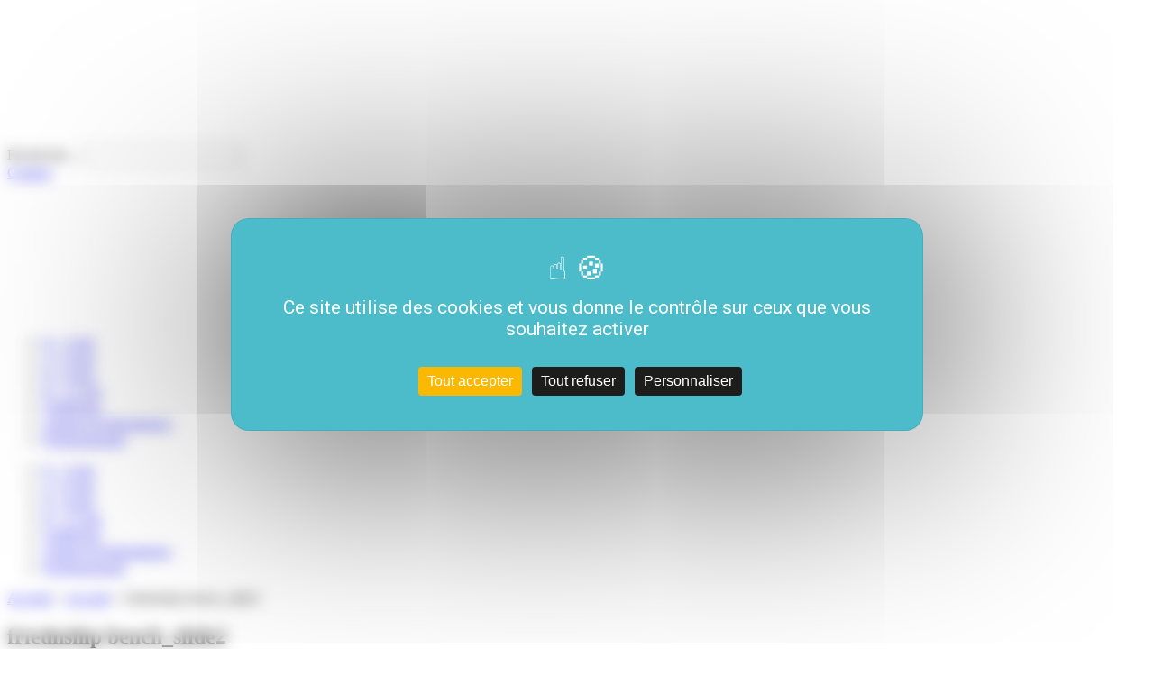

--- FILE ---
content_type: text/html; charset=UTF-8
request_url: https://editions123soleil.fr/accueil/friednship-bench_slide2/
body_size: 14556
content:
<!DOCTYPE html>
<!--[if lt IE 7]> <html class="no-js lt-ie9 lt-ie8 lt-ie7" lang="fr-FR">
<![endif]-->
<!--[if IE 7]> <html class="no-js lt-ie9 lt-ie8" lang="fr-FR">
<![endif]-->
<!--[if IE 8]> <html class="no-js lt-ie9" lang="fr-FR"> <![endif]-->
<!--[if gt IE 8]><!--> <html class="no-js" lang="fr-FR"> <!--<![endif]-->
    <head>
        <title>friednship bench_slide2 - Éditions 123 Soleil</title><link rel="preload" data-rocket-preload as="style" href="https://fonts.googleapis.com/css?family=Roboto%3A400%2C600%7CRoboto%20Condensed%3A400%2C700%7CMcLaren%7CPatrick%20Hand&#038;display=swap" /><link rel="stylesheet" href="https://fonts.googleapis.com/css?family=Roboto%3A400%2C600%7CRoboto%20Condensed%3A400%2C700%7CMcLaren%7CPatrick%20Hand&#038;display=swap" media="print" onload="this.media='all'" /><noscript><link rel="stylesheet" href="https://fonts.googleapis.com/css?family=Roboto%3A400%2C600%7CRoboto%20Condensed%3A400%2C700%7CMcLaren%7CPatrick%20Hand&#038;display=swap" /></noscript>
        <meta name="verif" content="monitoring-voyelle" />
        <meta name="author" content="">
        <meta charset="UTF-8">
<script type="text/javascript">
/* <![CDATA[ */
 var gform;gform||(document.addEventListener("gform_main_scripts_loaded",function(){gform.scriptsLoaded=!0}),document.addEventListener("gform/theme/scripts_loaded",function(){gform.themeScriptsLoaded=!0}),window.addEventListener("DOMContentLoaded",function(){gform.domLoaded=!0}),gform={domLoaded:!1,scriptsLoaded:!1,themeScriptsLoaded:!1,isFormEditor:()=>"function"==typeof InitializeEditor,callIfLoaded:function(o){return!(!gform.domLoaded||!gform.scriptsLoaded||!gform.themeScriptsLoaded&&!gform.isFormEditor()||(gform.isFormEditor()&&console.warn("The use of gform.initializeOnLoaded() is deprecated in the form editor context and will be removed in Gravity Forms 3.1."),o(),0))},initializeOnLoaded:function(o){gform.callIfLoaded(o)||(document.addEventListener("gform_main_scripts_loaded",()=>{gform.scriptsLoaded=!0,gform.callIfLoaded(o)}),document.addEventListener("gform/theme/scripts_loaded",()=>{gform.themeScriptsLoaded=!0,gform.callIfLoaded(o)}),window.addEventListener("DOMContentLoaded",()=>{gform.domLoaded=!0,gform.callIfLoaded(o)}))},hooks:{action:{},filter:{}},addAction:function(o,r,e,t){gform.addHook("action",o,r,e,t)},addFilter:function(o,r,e,t){gform.addHook("filter",o,r,e,t)},doAction:function(o){gform.doHook("action",o,arguments)},applyFilters:function(o){return gform.doHook("filter",o,arguments)},removeAction:function(o,r){gform.removeHook("action",o,r)},removeFilter:function(o,r,e){gform.removeHook("filter",o,r,e)},addHook:function(o,r,e,t,n){null==gform.hooks[o][r]&&(gform.hooks[o][r]=[]);var d=gform.hooks[o][r];null==n&&(n=r+"_"+d.length),gform.hooks[o][r].push({tag:n,callable:e,priority:t=null==t?10:t})},doHook:function(r,o,e){var t;if(e=Array.prototype.slice.call(e,1),null!=gform.hooks[r][o]&&((o=gform.hooks[r][o]).sort(function(o,r){return o.priority-r.priority}),o.forEach(function(o){"function"!=typeof(t=o.callable)&&(t=window[t]),"action"==r?t.apply(null,e):e[0]=t.apply(null,e)})),"filter"==r)return e[0]},removeHook:function(o,r,t,n){var e;null!=gform.hooks[o][r]&&(e=(e=gform.hooks[o][r]).filter(function(o,r,e){return!!(null!=n&&n!=o.tag||null!=t&&t!=o.priority)}),gform.hooks[o][r]=e)}}); 
/* ]]> */
</script>

    	<meta name="viewport" content="width=device-width, initial-scale=1.0">
        <!-- Favicons -->
        <link rel="shortcut icon" href="https://editions123soleil.fr/voy_content/uploads/2018/01/favicon.png">
      	<link rel="icon" type="image/png" href="https://editions123soleil.fr/voy_content/uploads/2018/01/favicon.png" />
    	<link rel="apple-touch-icon" href="https://editions123soleil.fr/voy_content/uploads/2018/01/favicon.png">
    	<link rel="apple-touch-icon" sizes="72x72" href="https://editions123soleil.fr/voy_content/uploads/2018/01/logo-72x72.png">
    	<link rel="apple-touch-icon" sizes="114x114" href="https://editions123soleil.fr/voy_content/uploads/2018/01/logo-144x144.png">
        <!-- Fonts -->
        
        

        <meta name='robots' content='index, follow, max-image-preview:large, max-snippet:-1, max-video-preview:-1' />
	<style>img:is([sizes="auto" i], [sizes^="auto," i]) { contain-intrinsic-size: 3000px 1500px }</style>
	
	<!-- This site is optimized with the Yoast SEO plugin v23.9 - https://yoast.com/wordpress/plugins/seo/ -->
	<link rel="canonical" href="https://editions123soleil.fr/accueil/friednship-bench_slide2/" />
	<meta property="og:locale" content="fr_FR" />
	<meta property="og:type" content="article" />
	<meta property="og:title" content="friednship bench_slide2 - Éditions 123 Soleil" />
	<meta property="og:url" content="https://editions123soleil.fr/accueil/friednship-bench_slide2/" />
	<meta property="og:site_name" content="Éditions 123 Soleil" />
	<meta property="og:image" content="https://editions123soleil.fr/accueil/friednship-bench_slide2" />
	<meta property="og:image:width" content="1667" />
	<meta property="og:image:height" content="1458" />
	<meta property="og:image:type" content="image/jpeg" />
	<meta name="twitter:card" content="summary_large_image" />
	<script type="application/ld+json" class="yoast-schema-graph">{"@context":"https://schema.org","@graph":[{"@type":"WebPage","@id":"https://editions123soleil.fr/accueil/friednship-bench_slide2/","url":"https://editions123soleil.fr/accueil/friednship-bench_slide2/","name":"friednship bench_slide2 - Éditions 123 Soleil","isPartOf":{"@id":"https://editions123soleil.fr/#website"},"primaryImageOfPage":{"@id":"https://editions123soleil.fr/accueil/friednship-bench_slide2/#primaryimage"},"image":{"@id":"https://editions123soleil.fr/accueil/friednship-bench_slide2/#primaryimage"},"thumbnailUrl":"https://editions123soleil.fr/voy_content/uploads/2023/07/friednship-bench_slide2.jpg","datePublished":"2023-07-21T13:23:08+00:00","dateModified":"2023-07-21T13:23:08+00:00","breadcrumb":{"@id":"https://editions123soleil.fr/accueil/friednship-bench_slide2/#breadcrumb"},"inLanguage":"fr-FR","potentialAction":[{"@type":"ReadAction","target":["https://editions123soleil.fr/accueil/friednship-bench_slide2/"]}]},{"@type":"ImageObject","inLanguage":"fr-FR","@id":"https://editions123soleil.fr/accueil/friednship-bench_slide2/#primaryimage","url":"https://editions123soleil.fr/voy_content/uploads/2023/07/friednship-bench_slide2.jpg","contentUrl":"https://editions123soleil.fr/voy_content/uploads/2023/07/friednship-bench_slide2.jpg","width":1667,"height":1458},{"@type":"BreadcrumbList","@id":"https://editions123soleil.fr/accueil/friednship-bench_slide2/#breadcrumb","itemListElement":[{"@type":"ListItem","position":1,"name":"Accueil","item":"https://editions123soleil.fr/"},{"@type":"ListItem","position":2,"name":"Accueil","item":"https://editions123soleil.fr/"},{"@type":"ListItem","position":3,"name":"friednship bench_slide2"}]},{"@type":"WebSite","@id":"https://editions123soleil.fr/#website","url":"https://editions123soleil.fr/","name":"Éditions 123 Soleil","description":"Livres jeunesse pour les enfants de la naissance à l’adolescence","potentialAction":[{"@type":"SearchAction","target":{"@type":"EntryPoint","urlTemplate":"https://editions123soleil.fr/?s={search_term_string}"},"query-input":{"@type":"PropertyValueSpecification","valueRequired":true,"valueName":"search_term_string"}}],"inLanguage":"fr-FR"}]}</script>
	<!-- / Yoast SEO plugin. -->


<link rel='dns-prefetch' href='//ajax.googleapis.com' />
<link href='https://fonts.gstatic.com' crossorigin rel='preconnect' />
<link rel='stylesheet' id='wp-block-library-css' href='https://editions123soleil.fr/wp-includes/css/dist/block-library/style.min.css?ver=6.7.4' type='text/css' media='all' />
<style id='classic-theme-styles-inline-css' type='text/css'>
/*! This file is auto-generated */
.wp-block-button__link{color:#fff;background-color:#32373c;border-radius:9999px;box-shadow:none;text-decoration:none;padding:calc(.667em + 2px) calc(1.333em + 2px);font-size:1.125em}.wp-block-file__button{background:#32373c;color:#fff;text-decoration:none}
</style>
<style id='global-styles-inline-css' type='text/css'>
:root{--wp--preset--aspect-ratio--square: 1;--wp--preset--aspect-ratio--4-3: 4/3;--wp--preset--aspect-ratio--3-4: 3/4;--wp--preset--aspect-ratio--3-2: 3/2;--wp--preset--aspect-ratio--2-3: 2/3;--wp--preset--aspect-ratio--16-9: 16/9;--wp--preset--aspect-ratio--9-16: 9/16;--wp--preset--color--black: #000000;--wp--preset--color--cyan-bluish-gray: #abb8c3;--wp--preset--color--white: #ffffff;--wp--preset--color--pale-pink: #f78da7;--wp--preset--color--vivid-red: #cf2e2e;--wp--preset--color--luminous-vivid-orange: #ff6900;--wp--preset--color--luminous-vivid-amber: #fcb900;--wp--preset--color--light-green-cyan: #7bdcb5;--wp--preset--color--vivid-green-cyan: #00d084;--wp--preset--color--pale-cyan-blue: #8ed1fc;--wp--preset--color--vivid-cyan-blue: #0693e3;--wp--preset--color--vivid-purple: #9b51e0;--wp--preset--gradient--vivid-cyan-blue-to-vivid-purple: linear-gradient(135deg,rgba(6,147,227,1) 0%,rgb(155,81,224) 100%);--wp--preset--gradient--light-green-cyan-to-vivid-green-cyan: linear-gradient(135deg,rgb(122,220,180) 0%,rgb(0,208,130) 100%);--wp--preset--gradient--luminous-vivid-amber-to-luminous-vivid-orange: linear-gradient(135deg,rgba(252,185,0,1) 0%,rgba(255,105,0,1) 100%);--wp--preset--gradient--luminous-vivid-orange-to-vivid-red: linear-gradient(135deg,rgba(255,105,0,1) 0%,rgb(207,46,46) 100%);--wp--preset--gradient--very-light-gray-to-cyan-bluish-gray: linear-gradient(135deg,rgb(238,238,238) 0%,rgb(169,184,195) 100%);--wp--preset--gradient--cool-to-warm-spectrum: linear-gradient(135deg,rgb(74,234,220) 0%,rgb(151,120,209) 20%,rgb(207,42,186) 40%,rgb(238,44,130) 60%,rgb(251,105,98) 80%,rgb(254,248,76) 100%);--wp--preset--gradient--blush-light-purple: linear-gradient(135deg,rgb(255,206,236) 0%,rgb(152,150,240) 100%);--wp--preset--gradient--blush-bordeaux: linear-gradient(135deg,rgb(254,205,165) 0%,rgb(254,45,45) 50%,rgb(107,0,62) 100%);--wp--preset--gradient--luminous-dusk: linear-gradient(135deg,rgb(255,203,112) 0%,rgb(199,81,192) 50%,rgb(65,88,208) 100%);--wp--preset--gradient--pale-ocean: linear-gradient(135deg,rgb(255,245,203) 0%,rgb(182,227,212) 50%,rgb(51,167,181) 100%);--wp--preset--gradient--electric-grass: linear-gradient(135deg,rgb(202,248,128) 0%,rgb(113,206,126) 100%);--wp--preset--gradient--midnight: linear-gradient(135deg,rgb(2,3,129) 0%,rgb(40,116,252) 100%);--wp--preset--font-size--small: 13px;--wp--preset--font-size--medium: 20px;--wp--preset--font-size--large: 36px;--wp--preset--font-size--x-large: 42px;--wp--preset--spacing--20: 0.44rem;--wp--preset--spacing--30: 0.67rem;--wp--preset--spacing--40: 1rem;--wp--preset--spacing--50: 1.5rem;--wp--preset--spacing--60: 2.25rem;--wp--preset--spacing--70: 3.38rem;--wp--preset--spacing--80: 5.06rem;--wp--preset--shadow--natural: 6px 6px 9px rgba(0, 0, 0, 0.2);--wp--preset--shadow--deep: 12px 12px 50px rgba(0, 0, 0, 0.4);--wp--preset--shadow--sharp: 6px 6px 0px rgba(0, 0, 0, 0.2);--wp--preset--shadow--outlined: 6px 6px 0px -3px rgba(255, 255, 255, 1), 6px 6px rgba(0, 0, 0, 1);--wp--preset--shadow--crisp: 6px 6px 0px rgba(0, 0, 0, 1);}:where(.is-layout-flex){gap: 0.5em;}:where(.is-layout-grid){gap: 0.5em;}body .is-layout-flex{display: flex;}.is-layout-flex{flex-wrap: wrap;align-items: center;}.is-layout-flex > :is(*, div){margin: 0;}body .is-layout-grid{display: grid;}.is-layout-grid > :is(*, div){margin: 0;}:where(.wp-block-columns.is-layout-flex){gap: 2em;}:where(.wp-block-columns.is-layout-grid){gap: 2em;}:where(.wp-block-post-template.is-layout-flex){gap: 1.25em;}:where(.wp-block-post-template.is-layout-grid){gap: 1.25em;}.has-black-color{color: var(--wp--preset--color--black) !important;}.has-cyan-bluish-gray-color{color: var(--wp--preset--color--cyan-bluish-gray) !important;}.has-white-color{color: var(--wp--preset--color--white) !important;}.has-pale-pink-color{color: var(--wp--preset--color--pale-pink) !important;}.has-vivid-red-color{color: var(--wp--preset--color--vivid-red) !important;}.has-luminous-vivid-orange-color{color: var(--wp--preset--color--luminous-vivid-orange) !important;}.has-luminous-vivid-amber-color{color: var(--wp--preset--color--luminous-vivid-amber) !important;}.has-light-green-cyan-color{color: var(--wp--preset--color--light-green-cyan) !important;}.has-vivid-green-cyan-color{color: var(--wp--preset--color--vivid-green-cyan) !important;}.has-pale-cyan-blue-color{color: var(--wp--preset--color--pale-cyan-blue) !important;}.has-vivid-cyan-blue-color{color: var(--wp--preset--color--vivid-cyan-blue) !important;}.has-vivid-purple-color{color: var(--wp--preset--color--vivid-purple) !important;}.has-black-background-color{background-color: var(--wp--preset--color--black) !important;}.has-cyan-bluish-gray-background-color{background-color: var(--wp--preset--color--cyan-bluish-gray) !important;}.has-white-background-color{background-color: var(--wp--preset--color--white) !important;}.has-pale-pink-background-color{background-color: var(--wp--preset--color--pale-pink) !important;}.has-vivid-red-background-color{background-color: var(--wp--preset--color--vivid-red) !important;}.has-luminous-vivid-orange-background-color{background-color: var(--wp--preset--color--luminous-vivid-orange) !important;}.has-luminous-vivid-amber-background-color{background-color: var(--wp--preset--color--luminous-vivid-amber) !important;}.has-light-green-cyan-background-color{background-color: var(--wp--preset--color--light-green-cyan) !important;}.has-vivid-green-cyan-background-color{background-color: var(--wp--preset--color--vivid-green-cyan) !important;}.has-pale-cyan-blue-background-color{background-color: var(--wp--preset--color--pale-cyan-blue) !important;}.has-vivid-cyan-blue-background-color{background-color: var(--wp--preset--color--vivid-cyan-blue) !important;}.has-vivid-purple-background-color{background-color: var(--wp--preset--color--vivid-purple) !important;}.has-black-border-color{border-color: var(--wp--preset--color--black) !important;}.has-cyan-bluish-gray-border-color{border-color: var(--wp--preset--color--cyan-bluish-gray) !important;}.has-white-border-color{border-color: var(--wp--preset--color--white) !important;}.has-pale-pink-border-color{border-color: var(--wp--preset--color--pale-pink) !important;}.has-vivid-red-border-color{border-color: var(--wp--preset--color--vivid-red) !important;}.has-luminous-vivid-orange-border-color{border-color: var(--wp--preset--color--luminous-vivid-orange) !important;}.has-luminous-vivid-amber-border-color{border-color: var(--wp--preset--color--luminous-vivid-amber) !important;}.has-light-green-cyan-border-color{border-color: var(--wp--preset--color--light-green-cyan) !important;}.has-vivid-green-cyan-border-color{border-color: var(--wp--preset--color--vivid-green-cyan) !important;}.has-pale-cyan-blue-border-color{border-color: var(--wp--preset--color--pale-cyan-blue) !important;}.has-vivid-cyan-blue-border-color{border-color: var(--wp--preset--color--vivid-cyan-blue) !important;}.has-vivid-purple-border-color{border-color: var(--wp--preset--color--vivid-purple) !important;}.has-vivid-cyan-blue-to-vivid-purple-gradient-background{background: var(--wp--preset--gradient--vivid-cyan-blue-to-vivid-purple) !important;}.has-light-green-cyan-to-vivid-green-cyan-gradient-background{background: var(--wp--preset--gradient--light-green-cyan-to-vivid-green-cyan) !important;}.has-luminous-vivid-amber-to-luminous-vivid-orange-gradient-background{background: var(--wp--preset--gradient--luminous-vivid-amber-to-luminous-vivid-orange) !important;}.has-luminous-vivid-orange-to-vivid-red-gradient-background{background: var(--wp--preset--gradient--luminous-vivid-orange-to-vivid-red) !important;}.has-very-light-gray-to-cyan-bluish-gray-gradient-background{background: var(--wp--preset--gradient--very-light-gray-to-cyan-bluish-gray) !important;}.has-cool-to-warm-spectrum-gradient-background{background: var(--wp--preset--gradient--cool-to-warm-spectrum) !important;}.has-blush-light-purple-gradient-background{background: var(--wp--preset--gradient--blush-light-purple) !important;}.has-blush-bordeaux-gradient-background{background: var(--wp--preset--gradient--blush-bordeaux) !important;}.has-luminous-dusk-gradient-background{background: var(--wp--preset--gradient--luminous-dusk) !important;}.has-pale-ocean-gradient-background{background: var(--wp--preset--gradient--pale-ocean) !important;}.has-electric-grass-gradient-background{background: var(--wp--preset--gradient--electric-grass) !important;}.has-midnight-gradient-background{background: var(--wp--preset--gradient--midnight) !important;}.has-small-font-size{font-size: var(--wp--preset--font-size--small) !important;}.has-medium-font-size{font-size: var(--wp--preset--font-size--medium) !important;}.has-large-font-size{font-size: var(--wp--preset--font-size--large) !important;}.has-x-large-font-size{font-size: var(--wp--preset--font-size--x-large) !important;}
:where(.wp-block-post-template.is-layout-flex){gap: 1.25em;}:where(.wp-block-post-template.is-layout-grid){gap: 1.25em;}
:where(.wp-block-columns.is-layout-flex){gap: 2em;}:where(.wp-block-columns.is-layout-grid){gap: 2em;}
:root :where(.wp-block-pullquote){font-size: 1.5em;line-height: 1.6;}
</style>
<link data-minify="1" rel='stylesheet' id='wp-pagenavi-css' href='https://editions123soleil.fr/voy_content/cache/min/1/voy_content/plugins/wp-pagenavi/pagenavi-css.css?ver=1759934233' type='text/css' media='all' />
<link rel='stylesheet' id='fancybox-css' href='https://editions123soleil.fr/voy_content/plugins/easy-fancybox/fancybox/1.5.4/jquery.fancybox.min.css?ver=6.7.4' type='text/css' media='screen' />
<style id='fancybox-inline-css' type='text/css'>
#fancybox-outer{background:#ffffff}#fancybox-content{background:#ffffff;border-color:#ffffff;color:#000000;}#fancybox-title,#fancybox-title-float-main{color:#fff}
</style>
<style id='rocket-lazyload-inline-css' type='text/css'>
.rll-youtube-player{position:relative;padding-bottom:56.23%;height:0;overflow:hidden;max-width:100%;}.rll-youtube-player:focus-within{outline: 2px solid currentColor;outline-offset: 5px;}.rll-youtube-player iframe{position:absolute;top:0;left:0;width:100%;height:100%;z-index:100;background:0 0}.rll-youtube-player img{bottom:0;display:block;left:0;margin:auto;max-width:100%;width:100%;position:absolute;right:0;top:0;border:none;height:auto;-webkit-transition:.4s all;-moz-transition:.4s all;transition:.4s all}.rll-youtube-player img:hover{-webkit-filter:brightness(75%)}.rll-youtube-player .play{height:100%;width:100%;left:0;top:0;position:absolute;background:url(https://editions123soleil.fr/voy_content/plugins/wp-rocket/assets/img/youtube.png) no-repeat center;background-color: transparent !important;cursor:pointer;border:none;}
</style>
<link data-minify="1" rel='stylesheet' id='bootstrap-css-css' href='https://editions123soleil.fr/voy_content/cache/min/1/voy_content/themes/123soleil/core/css/bootstrap.min.css?ver=1759934233' type='text/css' media='all' />
<link data-minify="1" rel='stylesheet' id='font-awesome-css' href='https://editions123soleil.fr/voy_content/cache/min/1/voy_content/themes/123soleil/core/css/font-awesome.min.css?ver=1759934233' type='text/css' media='all' />
<link data-minify="1" rel='stylesheet' id='animate-css' href='https://editions123soleil.fr/voy_content/cache/min/1/voy_content/themes/123soleil/core/css/animate.css?ver=1759934233' type='text/css' media='all' />
<link data-minify="1" rel='stylesheet' id='main-styles-css' href='https://editions123soleil.fr/voy_content/cache/min/1/voy_content/themes/123soleil/core/css/main.css?ver=1759934233' type='text/css' media='all' />
<link data-minify="1" rel='stylesheet' id='custom-color-scheme-css' href='https://editions123soleil.fr/voy_content/cache/min/1/voy_content/themes/123soleil/core/css/custom-color-scheme.css?ver=1759934233' type='text/css' media='all' />
<link data-minify="1" rel='stylesheet' id='custom-css-css' href='https://editions123soleil.fr/voy_content/cache/min/1/voy_content/themes/123soleil/core/css/custom-css.css?ver=1759934233' type='text/css' media='all' />
<script type="text/javascript" src="https://ajax.googleapis.com/ajax/libs/jquery/1.12.4/jquery.min.js?ver=6.7.4" id="jquery-js"></script>
<script type="text/javascript" id="icare_custom-js-extra">
/* <![CDATA[ */
var core = {"startPage":"1","maxPages":"0","nextLink":"https:\/\/editions123soleil.fr\/accueil\/friednship-bench_slide2\/page\/2\/"};
/* ]]> */
</script>
<script type="text/javascript" src="https://editions123soleil.fr/voy_content/themes/123soleil/core/js/ajax-loadmore.js?ver=6.7.4" id="icare_custom-js"></script>
<script type="text/javascript" src="https://editions123soleil.fr/voy_content/plugins/flowpaper-lite-pdf-flipbook/assets/lity/lity.min.js" id="lity-js-js"></script>
<script type="text/javascript" src="https://editions123soleil.fr/voy_content/themes/123soleil/voyelle/assets/js/voyelle.js?ver=6.7.4" id="voyelle-js"></script>
<style type="text/css">.recentcomments a{display:inline !important;padding:0 !important;margin:0 !important;}</style><noscript><style id="rocket-lazyload-nojs-css">.rll-youtube-player, [data-lazy-src]{display:none !important;}</style></noscript>
        <script src="https://tarteaucitron.io/load.js?domain=editions123soleil.fr&uuid=b2de7bdda31e023e996853aff1ea3ec4572e5fbd"></script>
			<meta name="generator" content="WP Rocket 3.17.3" data-wpr-features="wpr_lazyload_images wpr_lazyload_iframes wpr_minify_css wpr_desktop" /></head>
			<body class="attachment attachment-template-default attachmentid-11223 attachment-jpeg no-box-content">

		<header data-rocket-location-hash="2a89341fefd0155df4d7cfe2b2e54b3a" class="site-header">
						<div data-rocket-location-hash="2a9be5107c06bc8ee2af2b2ca5c2ebc9" class="top-header">
				<div data-rocket-location-hash="40f22408a88335a0945fffe944caafc3" class="container">
					<div class="inner-top">
    					<div data-rocket-location-hash="886052d89aa58b7a0d9180233ecfb60b" class="row">
                            <div class="add-flexbox top__wrapper">
                                <div class="logo mobile--only">
        							<a href="https://editions123soleil.fr"><img src="data:image/svg+xml,%3Csvg%20xmlns='http://www.w3.org/2000/svg'%20viewBox='0%200%200%200'%3E%3C/svg%3E" alt="Éditions 123 Soleil" data-lazy-src="https://editions123soleil.fr/voy_content/uploads/2018/01/logo.png"><noscript><img src="https://editions123soleil.fr/voy_content/uploads/2018/01/logo.png" alt="Éditions 123 Soleil"></noscript></a>
        						</div>

                                <div class="text-right add-flexbox top-search">
                                    
<div class="search-form">
	<form method="get" name="SearchForm" action="https://editions123soleil.fr">
		<label for="s">Recherche...</label>
		<input type="text" name="s" id="s">
	</form>
</div> <!-- /.search-form -->

                                    <a class="bt--contact" href="https://editions123soleil.fr/nous-contacter/">
                                        Contact                                    </a>
                                </div>
                            </div>
    					</div> <!-- /.row -->
					</div>
				</div> <!-- /.container -->
			</div> <!-- /.top-header -->
			            <div data-rocket-location-hash="d1bb44b7afdfe5388699203a0b2c479e" class="main-header">
			    <div data-rocket-location-hash="0841f15ebf099eeaba6f2c7f735d0671" class="container">
					<div class="row add-flexbox main-header__wrapper">
						<div class="logo">
							<a href="https://editions123soleil.fr"><img src="data:image/svg+xml,%3Csvg%20xmlns='http://www.w3.org/2000/svg'%20viewBox='0%200%200%200'%3E%3C/svg%3E" alt="Éditions 123 Soleil" data-lazy-src="https://editions123soleil.fr/voy_content/uploads/2018/01/logo.png"><noscript><img src="https://editions123soleil.fr/voy_content/uploads/2018/01/logo.png" alt="Éditions 123 Soleil"></noscript></a>
						</div> <!-- /this -->
                        <div class="menu-wrapper visible-md visible-lg">
        					<div class="inner-menu">
    							<div class="main-menu slideOutLeft">
    								<nav>
    									<ul id="menu-menu-principale" class="sf-menu"><li id="menu-item-662" class="menu-item menu-item-type-post_type menu-item-object-page menu-item-662"><a href="https://editions123soleil.fr/0-3-ans/">0 – 3 ans</a></li>
<li id="menu-item-661" class="menu-item menu-item-type-post_type menu-item-object-page menu-item-661"><a href="https://editions123soleil.fr/3-6-ans/">3 – 6 ans</a></li>
<li id="menu-item-660" class="menu-item menu-item-type-post_type menu-item-object-page menu-item-660"><a href="https://editions123soleil.fr/6-8-ans/">6 – 8 ans</a></li>
<li id="menu-item-659" class="menu-item menu-item-type-post_type menu-item-object-page menu-item-659"><a href="https://editions123soleil.fr/8-12-ans/">8 – 12 ans</a></li>
<li id="menu-item-658" class="menu-item menu-item-type-post_type menu-item-object-page menu-item-658"><a href="https://editions123soleil.fr/catalogue/">Catalogue</a></li>
<li id="menu-item-667" class="menu-item menu-item-type-post_type menu-item-object-page menu-item-667"><a href="https://editions123soleil.fr/auteurs-illustrateurs/">Auteurs &#038; illustrateurs</a></li>
<li id="menu-item-726" class="menu-item menu-item-type-post_type menu-item-object-page menu-item-726"><a href="https://editions123soleil.fr/professionnels/">Professionnels</a></li>
</ul>    								</nav>
    							</div> <!-- /.main-menu -->
        					</div> <!-- /.inner-menu -->
            			</div> <!-- /.menu-wrapper -->
					</div> <!-- /.row -->
				</div> <!-- /.main-header -->
			</div> <!-- /.container -->
		</header> <!-- /.site-header -->
        <div data-rocket-location-hash="f377c6e29ed6b5e75800e7e79b3708dd" class="responsive-menu visible-sm visible-xs">
			<a href="#" class="toggle-menu"><i class="fa fa-bars"></i></a>
			<div data-rocket-location-hash="5faab2bf695408b2215ed31450fb29bd" class="menu-open">
				<nav>
					<ul id="menu-menu-principale-1" class=""><li class="menu-item menu-item-type-post_type menu-item-object-page menu-item-662"><a href="https://editions123soleil.fr/0-3-ans/">0 – 3 ans</a></li>
<li class="menu-item menu-item-type-post_type menu-item-object-page menu-item-661"><a href="https://editions123soleil.fr/3-6-ans/">3 – 6 ans</a></li>
<li class="menu-item menu-item-type-post_type menu-item-object-page menu-item-660"><a href="https://editions123soleil.fr/6-8-ans/">6 – 8 ans</a></li>
<li class="menu-item menu-item-type-post_type menu-item-object-page menu-item-659"><a href="https://editions123soleil.fr/8-12-ans/">8 – 12 ans</a></li>
<li class="menu-item menu-item-type-post_type menu-item-object-page menu-item-658"><a href="https://editions123soleil.fr/catalogue/">Catalogue</a></li>
<li class="menu-item menu-item-type-post_type menu-item-object-page menu-item-667"><a href="https://editions123soleil.fr/auteurs-illustrateurs/">Auteurs &#038; illustrateurs</a></li>
<li class="menu-item menu-item-type-post_type menu-item-object-page menu-item-726"><a href="https://editions123soleil.fr/professionnels/">Professionnels</a></li>
</ul>				</nav>
			</div> <!-- /.menu-open -->
		</div> <!-- /.responsive-menu -->

<section data-rocket-location-hash="6426614041681a2eb82cdf4003b6fb4f" class="breadcrumbs bg--grey">
	<div data-rocket-location-hash="04b24f2a01e05ca636ff58e62299aa1e" class="container">
		<p id="breadcrumbs"><span><span><a href="https://editions123soleil.fr/">Accueil</a></span> &gt; <span><a href="https://editions123soleil.fr/">Accueil</a></span> &gt; <span class="breadcrumb_last" aria-current="page">friednship bench_slide2</span></span></p>	</div>
</section>

<section data-rocket-location-hash="8bca7223dfd1f5e2d6ae750c1896ed29" class="principal">
	<div data-rocket-location-hash="1ded919732da144e02a015d2156ecef5" class="container">
		<div class="row">
			          		<div class="col-md-8 col-md-offset-2 col-xs-12">
					<h1>friednship bench_slide2</h1>
					<div class="editor-content"><p class="attachment"><a href='https://editions123soleil.fr/voy_content/uploads/2023/07/friednship-bench_slide2.jpg'><img fetchpriority="high" decoding="async" width="300" height="262" src="data:image/svg+xml,%3Csvg%20xmlns='http://www.w3.org/2000/svg'%20viewBox='0%200%20300%20262'%3E%3C/svg%3E" class="attachment-medium size-medium" alt="friednship bench_slide2" data-lazy-srcset="https://editions123soleil.fr/voy_content/uploads/2023/07/friednship-bench_slide2-300x262.jpg 300w, https://editions123soleil.fr/voy_content/uploads/2023/07/friednship-bench_slide2-1024x896.jpg 1024w, https://editions123soleil.fr/voy_content/uploads/2023/07/friednship-bench_slide2-768x672.jpg 768w, https://editions123soleil.fr/voy_content/uploads/2023/07/friednship-bench_slide2-1536x1343.jpg 1536w, https://editions123soleil.fr/voy_content/uploads/2023/07/friednship-bench_slide2-800x700.jpg 800w, https://editions123soleil.fr/voy_content/uploads/2023/07/friednship-bench_slide2-200x175.jpg 200w, https://editions123soleil.fr/voy_content/uploads/2023/07/friednship-bench_slide2-400x350.jpg 400w, https://editions123soleil.fr/voy_content/uploads/2023/07/friednship-bench_slide2.jpg 1667w" data-lazy-sizes="(max-width: 300px) 100vw, 300px" data-lazy-src="https://editions123soleil.fr/voy_content/uploads/2023/07/friednship-bench_slide2-300x262.jpg" /><noscript><img fetchpriority="high" decoding="async" width="300" height="262" src="https://editions123soleil.fr/voy_content/uploads/2023/07/friednship-bench_slide2-300x262.jpg" class="attachment-medium size-medium" alt="friednship bench_slide2" srcset="https://editions123soleil.fr/voy_content/uploads/2023/07/friednship-bench_slide2-300x262.jpg 300w, https://editions123soleil.fr/voy_content/uploads/2023/07/friednship-bench_slide2-1024x896.jpg 1024w, https://editions123soleil.fr/voy_content/uploads/2023/07/friednship-bench_slide2-768x672.jpg 768w, https://editions123soleil.fr/voy_content/uploads/2023/07/friednship-bench_slide2-1536x1343.jpg 1536w, https://editions123soleil.fr/voy_content/uploads/2023/07/friednship-bench_slide2-800x700.jpg 800w, https://editions123soleil.fr/voy_content/uploads/2023/07/friednship-bench_slide2-200x175.jpg 200w, https://editions123soleil.fr/voy_content/uploads/2023/07/friednship-bench_slide2-400x350.jpg 400w, https://editions123soleil.fr/voy_content/uploads/2023/07/friednship-bench_slide2.jpg 1667w" sizes="(max-width: 300px) 100vw, 300px" /></noscript></a></p>
</div>
              	</div>
					</div> <!-- /.col-md-8 -->
	</div> <!-- /.container -->
</section>

<!--  -->
<footer data-rocket-location-hash="8e541d4c39297f76e26de02842103a7e" class="site-footer ">

	<div data-rocket-location-hash="2363f1c93d4b31d40d84ea8ae40e9648" class="top-footer">
		<div data-rocket-location-hash="e78f661669626b32a35ef61e94e53af1" class="container">
			<div class="top-footer__wrapper add-flexbox">
				<div class="newsletter">
					<script type="text/javascript"></script>
                <div class='gf_browser_chrome gform_wrapper gform_legacy_markup_wrapper gform-theme--no-framework' data-form-theme='legacy' data-form-index='0' id='gform_wrapper_2' ><div id='gf_2' class='gform_anchor' tabindex='-1'></div>
                        <div class='gform_heading'>
                            <p class='gform_description'>Pour recevoir de nos nouvelles... Mais pas trop souvent !</p>
                        </div><form method='post' enctype='multipart/form-data' target='gform_ajax_frame_2' id='gform_2'  action='/accueil/friednship-bench_slide2/#gf_2' data-formid='2' novalidate>
                        <div class='gform-body gform_body'><ul id='gform_fields_2' class='gform_fields top_label form_sublabel_below description_below validation_below'><li id="field_2_1" class="gfield gfield--type-email gfield_contains_required field_sublabel_below gfield--no-description field_description_below field_validation_below gfield_visibility_visible"  data-js-reload="field_2_1" ><label class='gfield_label gform-field-label' for='input_2_1'>Adresse e-mail<span class="gfield_required"><span class="gfield_required gfield_required_asterisk">*</span></span></label><div class='ginput_container ginput_container_email'>
                            <input name='input_1' id='input_2_1' type='email' value='' class='medium' tabindex='1'   aria-required="true" aria-invalid="false"  />
                        </div></li><li id="field_2_2" class="gfield gfield--type-honeypot gform_validation_container field_sublabel_below gfield--has-description field_description_below field_validation_below gfield_visibility_visible"  data-js-reload="field_2_2" ><label class='gfield_label gform-field-label' for='input_2_2'>Phone</label><div class='ginput_container'><input name='input_2' id='input_2_2' type='text' value='' autocomplete='new-password'/></div><div class='gfield_description' id='gfield_description_2_2'>Ce champ n’est utilisé qu’à des fins de validation et devrait rester inchangé.</div></li></ul></div>
        <div class='gform-footer gform_footer top_label'> <input type='submit' id='gform_submit_button_2' class='gform_button button' onclick='gform.submission.handleButtonClick(this)' value='Ok' tabindex='1' /> <input type='hidden' name='gform_ajax' value='form_id=2&amp;title=&amp;description=1&amp;tabindex=1&amp;theme=legacy' />
            <input type='hidden' class='gform_hidden' name='gform_submission_method' data-js='gform_submission_method_2' value='iframe' />
            <input type='hidden' class='gform_hidden' name='is_submit_2' value='1' />
            <input type='hidden' class='gform_hidden' name='gform_submit' value='2' />
            
            <input type='hidden' class='gform_hidden' name='gform_unique_id' value='' />
            <input type='hidden' class='gform_hidden' name='state_2' value='WyJbXSIsImE0MTJhZDU5YTU4M2ZjODBiMjA0MTk2MzljNmFhN2Q0Il0=' />
            <input type='hidden' autocomplete='off' class='gform_hidden' name='gform_target_page_number_2' id='gform_target_page_number_2' value='0' />
            <input type='hidden' autocomplete='off' class='gform_hidden' name='gform_source_page_number_2' id='gform_source_page_number_2' value='1' />
            <input type='hidden' name='gform_field_values' value='' />
            
        </div>
                        </form>
                        </div>
		                <iframe style='display:none;width:0px;height:0px;' src='about:blank' name='gform_ajax_frame_2' id='gform_ajax_frame_2' title='Cette iframe contient la logique nécessaire pour manipuler Gravity Forms avec Ajax.'></iframe>
		                <script type="text/javascript">
/* <![CDATA[ */
 gform.initializeOnLoaded( function() {gformInitSpinner( 2, 'https://editions123soleil.fr/voy_content/plugins/gravityforms/images/spinner.svg', true );jQuery('#gform_ajax_frame_2').on('load',function(){var contents = jQuery(this).contents().find('*').html();var is_postback = contents.indexOf('GF_AJAX_POSTBACK') >= 0;if(!is_postback){return;}var form_content = jQuery(this).contents().find('#gform_wrapper_2');var is_confirmation = jQuery(this).contents().find('#gform_confirmation_wrapper_2').length > 0;var is_redirect = contents.indexOf('gformRedirect(){') >= 0;var is_form = form_content.length > 0 && ! is_redirect && ! is_confirmation;var mt = parseInt(jQuery('html').css('margin-top'), 10) + parseInt(jQuery('body').css('margin-top'), 10) + 100;if(is_form){jQuery('#gform_wrapper_2').html(form_content.html());if(form_content.hasClass('gform_validation_error')){jQuery('#gform_wrapper_2').addClass('gform_validation_error');} else {jQuery('#gform_wrapper_2').removeClass('gform_validation_error');}setTimeout( function() { /* delay the scroll by 50 milliseconds to fix a bug in chrome */ jQuery(document).scrollTop(jQuery('#gform_wrapper_2').offset().top - mt); }, 50 );if(window['gformInitDatepicker']) {gformInitDatepicker();}if(window['gformInitPriceFields']) {gformInitPriceFields();}var current_page = jQuery('#gform_source_page_number_2').val();gformInitSpinner( 2, 'https://editions123soleil.fr/voy_content/plugins/gravityforms/images/spinner.svg', true );jQuery(document).trigger('gform_page_loaded', [2, current_page]);window['gf_submitting_2'] = false;}else if(!is_redirect){var confirmation_content = jQuery(this).contents().find('.GF_AJAX_POSTBACK').html();if(!confirmation_content){confirmation_content = contents;}jQuery('#gform_wrapper_2').replaceWith(confirmation_content);jQuery(document).scrollTop(jQuery('#gf_2').offset().top - mt);jQuery(document).trigger('gform_confirmation_loaded', [2]);window['gf_submitting_2'] = false;wp.a11y.speak(jQuery('#gform_confirmation_message_2').text());}else{jQuery('#gform_2').append(contents);if(window['gformRedirect']) {gformRedirect();}}jQuery(document).trigger("gform_pre_post_render", [{ formId: "2", currentPage: "current_page", abort: function() { this.preventDefault(); } }]);                if (event && event.defaultPrevented) {                return;         }        const gformWrapperDiv = document.getElementById( "gform_wrapper_2" );        if ( gformWrapperDiv ) {            const visibilitySpan = document.createElement( "span" );            visibilitySpan.id = "gform_visibility_test_2";            gformWrapperDiv.insertAdjacentElement( "afterend", visibilitySpan );        }        const visibilityTestDiv = document.getElementById( "gform_visibility_test_2" );        let postRenderFired = false;                function triggerPostRender() {            if ( postRenderFired ) {                return;            }            postRenderFired = true;            jQuery( document ).trigger( 'gform_post_render', [2, current_page] );            gform.utils.trigger( { event: 'gform/postRender', native: false, data: { formId: 2, currentPage: current_page } } );            gform.utils.trigger( { event: 'gform/post_render', native: false, data: { formId: 2, currentPage: current_page } } );            if ( visibilityTestDiv ) {                visibilityTestDiv.parentNode.removeChild( visibilityTestDiv );            }        }        function debounce( func, wait, immediate ) {            var timeout;            return function() {                var context = this, args = arguments;                var later = function() {                    timeout = null;                    if ( !immediate ) func.apply( context, args );                };                var callNow = immediate && !timeout;                clearTimeout( timeout );                timeout = setTimeout( later, wait );                if ( callNow ) func.apply( context, args );            };        }        const debouncedTriggerPostRender = debounce( function() {            triggerPostRender();        }, 200 );        if ( visibilityTestDiv && visibilityTestDiv.offsetParent === null ) {            const observer = new MutationObserver( ( mutations ) => {                mutations.forEach( ( mutation ) => {                    if ( mutation.type === 'attributes' && visibilityTestDiv.offsetParent !== null ) {                        debouncedTriggerPostRender();                        observer.disconnect();                    }                });            });            observer.observe( document.body, {                attributes: true,                childList: false,                subtree: true,                attributeFilter: [ 'style', 'class' ],            });        } else {            triggerPostRender();        }    } );} ); 
/* ]]> */
</script>
				</div>
									<div class="social-medias">
						<h2 class="social__title">Suivez-nous</h2>
						<ul>
															<li><a target="_blank" href="https://www.facebook.com/editions123soleil" data-toggle="tooltip" title="Facebook" class="fa fa-facebook">
										<img src="data:image/svg+xml,%3Csvg%20xmlns='http://www.w3.org/2000/svg'%20viewBox='0%200%200%200'%3E%3C/svg%3E" alt="Facebook" data-lazy-src="https://editions123soleil.fr/voy_content/themes/123soleil/core/images/facebook.svg"><noscript><img src="https://editions123soleil.fr/voy_content/themes/123soleil/core/images/facebook.svg" alt="Facebook"></noscript>
									</a></li>
																																																									<li><a target="_blank" href="https://www.instagram.com/123soleil_editions" data-toggle="tooltip" title="Instagram" class="fa fa-instagram">
										<img src="data:image/svg+xml,%3Csvg%20xmlns='http://www.w3.org/2000/svg'%20viewBox='0%200%200%200'%3E%3C/svg%3E" alt="Instagram" data-lazy-src="https://editions123soleil.fr/voy_content/themes/123soleil/core/images/instagram.svg"><noscript><img src="https://editions123soleil.fr/voy_content/themes/123soleil/core/images/instagram.svg" alt="Instagram"></noscript>
									</a></li>
													</ul>
					</div>
							</div>
		</div> <!-- /.container -->
	</div> <!-- /.top-footer -->

	<div data-rocket-location-hash="cc71a82ac61cc4f97ff8b8747ad197fa" class="main-footer">
		<div data-rocket-location-hash="9977d61c3ff181bf93d694767789968e" class="container">
			<div class="add-flexbox main-footer__wrapper">
				<img src="data:image/svg+xml,%3Csvg%20xmlns='http://www.w3.org/2000/svg'%20viewBox='0%200%200%200'%3E%3C/svg%3E" alt="Logo 1, 2, 3 Soleil" data-lazy-src="https://editions123soleil.fr/voy_content/themes/123soleil/core/images/logo_blanc_noir.svg"><noscript><img src="https://editions123soleil.fr/voy_content/themes/123soleil/core/images/logo_blanc_noir.svg" alt="Logo 1, 2, 3 Soleil"></noscript>
				<div class="content">
					<p>123 Soleil aime les livres qui pétillent, les illustrations joyeuses, les belles couleurs et la musicalité des mots. Livres d’éveil et imagiers pour les tout-petits, activités, histoires et documentaires pour les plus grands, notre vœu le plus cher est que les enfants et les parents puissent apprendre plein de choses en s’amusant.</p>
				</div>
			</div>
			<div class="col-md-12 col-sm-12">
				<div class="menu-footer-container"><ul id="menu-footer" class="menu"><li id="menu-item-817" class="menu-item menu-item-type-post_type menu-item-object-page menu-item-817"><a href="https://editions123soleil.fr/trouver-nos-produits/">Où trouver nos produits ?</a></li>
<li id="menu-item-818" class="menu-item menu-item-type-post_type menu-item-object-page menu-item-818"><a href="https://editions123soleil.fr/plan-du-site/">Plan du site</a></li>
<li id="menu-item-3046" class="menu-item menu-item-type-post_type menu-item-object-page menu-item-privacy-policy menu-item-3046"><a rel="privacy-policy" href="https://editions123soleil.fr/politique-de-confidentialite/">Politique de confidentialité</a></li>
<li id="menu-item-819" class="menu-item menu-item-type-post_type menu-item-object-page menu-item-819"><a href="https://editions123soleil.fr/mentions-legales/">Mentions légales</a></li>
</ul></div>			</div>
			<div class="col-md-12 col-sm-12">
				<p class="voyelle">Copyright 2015 ©. - Réalisé pour vous, avec Passion | <a target="_blank" href="http://www.voyelle.fr">Voyelle, votre partenaire en stratégie Internet</a></p>
			</div>

		</div> <!-- /.container -->
	</div> <!-- /.main-footer -->

</footer> <!-- /.site-footer -->

	<a href="#top" id="top-link">
		<img src="data:image/svg+xml,%3Csvg%20xmlns='http://www.w3.org/2000/svg'%20viewBox='0%200%200%200'%3E%3C/svg%3E" alt="Flèche" data-lazy-src="https://editions123soleil.fr/voy_content/themes/123soleil/core/images/fleche.svg"><noscript><img src="https://editions123soleil.fr/voy_content/themes/123soleil/core/images/fleche.svg" alt="Flèche"></noscript>
		<img src="data:image/svg+xml,%3Csvg%20xmlns='http://www.w3.org/2000/svg'%20viewBox='0%200%200%200'%3E%3C/svg%3E" alt="Oiseau" data-lazy-src="https://editions123soleil.fr/voy_content/themes/123soleil/core/images/oiseau.svg"><noscript><img src="https://editions123soleil.fr/voy_content/themes/123soleil/core/images/oiseau.svg" alt="Oiseau"></noscript>
	</a>

<link rel='stylesheet' id='gforms_reset_css-css' href='https://editions123soleil.fr/voy_content/plugins/gravityforms/legacy/css/formreset.min.css?ver=2.9.0' type='text/css' media='all' />
<link rel='stylesheet' id='gforms_formsmain_css-css' href='https://editions123soleil.fr/voy_content/plugins/gravityforms/legacy/css/formsmain.min.css?ver=2.9.0' type='text/css' media='all' />
<link rel='stylesheet' id='gforms_ready_class_css-css' href='https://editions123soleil.fr/voy_content/plugins/gravityforms/legacy/css/readyclass.min.css?ver=2.9.0' type='text/css' media='all' />
<link rel='stylesheet' id='gforms_browsers_css-css' href='https://editions123soleil.fr/voy_content/plugins/gravityforms/legacy/css/browsers.min.css?ver=2.9.0' type='text/css' media='all' />
<script type="text/javascript" src="https://editions123soleil.fr/voy_content/themes/123soleil/core/js/min/modernizr.min.js?ver=6.7.4" id="modernizr-js"></script>
<script type="text/javascript" src="https://editions123soleil.fr/voy_content/themes/123soleil/core/js/min/bootstrap.min.js?ver=6.7.4" id="bootstrap-plugins-js"></script>
<script type="text/javascript" src="https://editions123soleil.fr/voy_content/themes/123soleil/core/js/min/plugins.min.js?ver=6.7.4" id="jquery-plugins-js"></script>
<script type="text/javascript" src="https://editions123soleil.fr/voy_content/plugins/easy-fancybox/vendor/purify.min.js?ver=6.7.4" id="fancybox-purify-js"></script>
<script type="text/javascript" src="https://editions123soleil.fr/voy_content/plugins/easy-fancybox/fancybox/1.5.4/jquery.fancybox.min.js?ver=6.7.4" id="jquery-fancybox-js"></script>
<script type="text/javascript" id="jquery-fancybox-js-after">
/* <![CDATA[ */
var fb_timeout, fb_opts={'autoScale':true,'showCloseButton':true,'width':560,'height':340,'margin':20,'pixelRatio':'false','padding':10,'centerOnScroll':false,'enableEscapeButton':true,'speedIn':300,'speedOut':300,'overlayShow':true,'hideOnOverlayClick':true,'overlayColor':'#000','overlayOpacity':0.6,'minViewportWidth':320,'minVpHeight':320,'disableCoreLightbox':'true','enableBlockControls':'true','fancybox_openBlockControls':'true' };
if(typeof easy_fancybox_handler==='undefined'){
var easy_fancybox_handler=function(){
jQuery([".nolightbox","a.wp-block-file__button","a.pin-it-button","a[href*='pinterest.com\/pin\/create']","a[href*='facebook.com\/share']","a[href*='twitter.com\/share']"].join(',')).addClass('nofancybox');
jQuery('a.fancybox-close').on('click',function(e){e.preventDefault();jQuery.fancybox.close()});
/* IMG */
						var unlinkedImageBlocks=jQuery(".wp-block-image > img:not(.nofancybox,figure.nofancybox>img)");
						unlinkedImageBlocks.wrap(function() {
							var href = jQuery( this ).attr( "src" );
							return "<a href='" + href + "'></a>";
						});
var fb_IMG_select=jQuery('a[href*=".jpg" i]:not(.nofancybox,li.nofancybox>a,figure.nofancybox>a),area[href*=".jpg" i]:not(.nofancybox),a[href*=".png" i]:not(.nofancybox,li.nofancybox>a,figure.nofancybox>a),area[href*=".png" i]:not(.nofancybox),a[href*=".webp" i]:not(.nofancybox,li.nofancybox>a,figure.nofancybox>a),area[href*=".webp" i]:not(.nofancybox),a[href*=".jpeg" i]:not(.nofancybox,li.nofancybox>a,figure.nofancybox>a),area[href*=".jpeg" i]:not(.nofancybox)');
fb_IMG_select.addClass('fancybox image');
var fb_IMG_sections=jQuery('.gallery,.wp-block-gallery,.tiled-gallery,.wp-block-jetpack-tiled-gallery,.ngg-galleryoverview,.ngg-imagebrowser,.nextgen_pro_blog_gallery,.nextgen_pro_film,.nextgen_pro_horizontal_filmstrip,.ngg-pro-masonry-wrapper,.ngg-pro-mosaic-container,.nextgen_pro_sidescroll,.nextgen_pro_slideshow,.nextgen_pro_thumbnail_grid,.tiled-gallery');
fb_IMG_sections.each(function(){jQuery(this).find(fb_IMG_select).attr('rel','gallery-'+fb_IMG_sections.index(this));});
jQuery('a.fancybox,area.fancybox,.fancybox>a').each(function(){jQuery(this).fancybox(jQuery.extend(true,{},fb_opts,{'transition':'elastic','transitionIn':'elastic','transitionOut':'elastic','opacity':false,'hideOnContentClick':false,'titleShow':true,'titlePosition':'over','titleFromAlt':true,'showNavArrows':true,'enableKeyboardNav':true,'cyclic':false,'mouseWheel':'true','changeSpeed':250,'changeFade':300}))});
};};
var easy_fancybox_auto=function(){setTimeout(function(){jQuery('a#fancybox-auto,#fancybox-auto>a').first().trigger('click')},1000);};
jQuery(easy_fancybox_handler);jQuery(document).on('post-load',easy_fancybox_handler);
jQuery(easy_fancybox_auto);
/* ]]> */
</script>
<script type="text/javascript" src="https://editions123soleil.fr/voy_content/themes/123soleil/core/js/min/custom.min.js?ver=6.7.4" id="plugins-init-js"></script>
<script type="text/javascript" src="https://editions123soleil.fr/wp-includes/js/imagesloaded.min.js?ver=5.0.0" id="imagesloaded-js"></script>
<script type="text/javascript" src="https://editions123soleil.fr/voy_content/plugins/easy-fancybox/vendor/jquery.easing.min.js?ver=1.4.1" id="jquery-easing-js"></script>
<script type="text/javascript" src="https://editions123soleil.fr/voy_content/plugins/easy-fancybox/vendor/jquery.mousewheel.min.js?ver=3.1.13" id="jquery-mousewheel-js"></script>
<script type="text/javascript" src="https://editions123soleil.fr/wp-includes/js/dist/dom-ready.min.js?ver=f77871ff7694fffea381" id="wp-dom-ready-js"></script>
<script type="text/javascript" src="https://editions123soleil.fr/wp-includes/js/dist/hooks.min.js?ver=4d63a3d491d11ffd8ac6" id="wp-hooks-js"></script>
<script type="text/javascript" src="https://editions123soleil.fr/wp-includes/js/dist/i18n.min.js?ver=5e580eb46a90c2b997e6" id="wp-i18n-js"></script>
<script type="text/javascript" id="wp-i18n-js-after">
/* <![CDATA[ */
wp.i18n.setLocaleData( { 'text direction\u0004ltr': [ 'ltr' ] } );
/* ]]> */
</script>
<script type="text/javascript" id="wp-a11y-js-translations">
/* <![CDATA[ */
( function( domain, translations ) {
	var localeData = translations.locale_data[ domain ] || translations.locale_data.messages;
	localeData[""].domain = domain;
	wp.i18n.setLocaleData( localeData, domain );
} )( "default", {"translation-revision-date":"2025-10-01 05:29:20+0000","generator":"GlotPress\/4.0.1","domain":"messages","locale_data":{"messages":{"":{"domain":"messages","plural-forms":"nplurals=2; plural=n > 1;","lang":"fr"},"Notifications":["Notifications"]}},"comment":{"reference":"wp-includes\/js\/dist\/a11y.js"}} );
/* ]]> */
</script>
<script type="text/javascript" src="https://editions123soleil.fr/wp-includes/js/dist/a11y.min.js?ver=3156534cc54473497e14" id="wp-a11y-js"></script>
<script type="text/javascript" defer='defer' src="https://editions123soleil.fr/voy_content/plugins/gravityforms/js/jquery.json.min.js?ver=2.9.0" id="gform_json-js"></script>
<script type="text/javascript" id="gform_gravityforms-js-extra">
/* <![CDATA[ */
var gform_i18n = {"datepicker":{"days":{"monday":"Lun","tuesday":"Mar","wednesday":"Mer","thursday":"Jeu","friday":"Ven","saturday":"Sam","sunday":"Dim"},"months":{"january":"Janvier","february":"F\u00e9vrier","march":"Mars","april":"Avril","may":"Mai","june":"Juin","july":"Juillet","august":"Ao\u00fbt","september":"Septembre","october":"Octobre","november":"Novembre","december":"D\u00e9cembre"},"firstDay":1,"iconText":"S\u00e9lectionner une date"}};
var gf_legacy_multi = [];
var gform_gravityforms = {"strings":{"invalid_file_extension":"Ce type de fichier n\u2019est pas autoris\u00e9. Seuls les formats suivants sont autoris\u00e9s\u00a0:","delete_file":"Supprimer ce fichier","in_progress":"en cours","file_exceeds_limit":"Le fichier d\u00e9passe la taille autoris\u00e9e.","illegal_extension":"Ce type de fichier n\u2019est pas autoris\u00e9.","max_reached":"Nombre de fichiers maximal atteint","unknown_error":"Une erreur s\u2019est produite lors de la sauvegarde du fichier sur le serveur","currently_uploading":"Veuillez attendre la fin de l\u2019envoi","cancel":"Annuler","cancel_upload":"Annuler cet envoi","cancelled":"Annul\u00e9"},"vars":{"images_url":"https:\/\/editions123soleil.fr\/voy_content\/plugins\/gravityforms\/images"}};
var gf_global = {"gf_currency_config":{"name":"Dollar US","symbol_left":"$","symbol_right":"","symbol_padding":"","thousand_separator":",","decimal_separator":".","decimals":2,"code":"USD"},"base_url":"https:\/\/editions123soleil.fr\/voy_content\/plugins\/gravityforms","number_formats":[],"spinnerUrl":"https:\/\/editions123soleil.fr\/voy_content\/plugins\/gravityforms\/images\/spinner.svg","version_hash":"b2d72b40218191b397ae14dfd0fd5d46","strings":{"newRowAdded":"Nouvelle ligne ajout\u00e9e.","rowRemoved":"Rang\u00e9e supprim\u00e9e","formSaved":"Le formulaire a \u00e9t\u00e9 enregistr\u00e9. Le contenu contient le lien pour retourner et terminer le formulaire."}};
/* ]]> */
</script>
<script type="text/javascript" defer='defer' src="https://editions123soleil.fr/voy_content/plugins/gravityforms/js/gravityforms.min.js?ver=2.9.0" id="gform_gravityforms-js"></script>
<script type="text/javascript" defer='defer' src="https://editions123soleil.fr/voy_content/plugins/gravityforms/assets/js/dist/utils.min.js?ver=f802885f3482236736b18b55abcdc360" id="gform_gravityforms_utils-js"></script>
<script type="text/javascript" defer='defer' src="https://editions123soleil.fr/voy_content/plugins/gravityforms/assets/js/dist/vendor-theme.min.js?ver=ddd2702ee024d421149a5e61416f1ff5" id="gform_gravityforms_theme_vendors-js"></script>
<script type="text/javascript" id="gform_gravityforms_theme-js-extra">
/* <![CDATA[ */
var gform_theme_config = {"common":{"form":{"honeypot":{"version_hash":"b2d72b40218191b397ae14dfd0fd5d46"},"ajax":{"ajaxurl":"https:\/\/editions123soleil.fr\/wp-admin\/admin-ajax.php","ajax_submission_nonce":"ca01613b08","i18n":{"step_announcement":"\u00c9tape %1$s de %2$s, %3$s","unknown_error":"Une erreur inconnue s\u2018est produite lors du traitement de votre demande. Veuillez r\u00e9essayer."}}}},"hmr_dev":"","public_path":"https:\/\/editions123soleil.fr\/voy_content\/plugins\/gravityforms\/assets\/js\/dist\/","config_nonce":"29b82e5d39"};
/* ]]> */
</script>
<script type="text/javascript" defer='defer' src="https://editions123soleil.fr/voy_content/plugins/gravityforms/assets/js/dist/scripts-theme.min.js?ver=c055226f9b8c432c9206edab9070263c" id="gform_gravityforms_theme-js"></script>
<script type="text/javascript">
/* <![CDATA[ */
 gform.initializeOnLoaded( function() { jQuery(document).on('gform_post_render', function(event, formId, currentPage){if(formId == 2) {} } );jQuery(document).on('gform_post_conditional_logic', function(event, formId, fields, isInit){} ) } ); 
/* ]]> */
</script>
<script type="text/javascript">
/* <![CDATA[ */
 gform.initializeOnLoaded( function() {jQuery(document).trigger("gform_pre_post_render", [{ formId: "2", currentPage: "1", abort: function() { this.preventDefault(); } }]);                if (event && event.defaultPrevented) {                return;         }        const gformWrapperDiv = document.getElementById( "gform_wrapper_2" );        if ( gformWrapperDiv ) {            const visibilitySpan = document.createElement( "span" );            visibilitySpan.id = "gform_visibility_test_2";            gformWrapperDiv.insertAdjacentElement( "afterend", visibilitySpan );        }        const visibilityTestDiv = document.getElementById( "gform_visibility_test_2" );        let postRenderFired = false;                function triggerPostRender() {            if ( postRenderFired ) {                return;            }            postRenderFired = true;            jQuery( document ).trigger( 'gform_post_render', [2, 1] );            gform.utils.trigger( { event: 'gform/postRender', native: false, data: { formId: 2, currentPage: 1 } } );            gform.utils.trigger( { event: 'gform/post_render', native: false, data: { formId: 2, currentPage: 1 } } );            if ( visibilityTestDiv ) {                visibilityTestDiv.parentNode.removeChild( visibilityTestDiv );            }        }        function debounce( func, wait, immediate ) {            var timeout;            return function() {                var context = this, args = arguments;                var later = function() {                    timeout = null;                    if ( !immediate ) func.apply( context, args );                };                var callNow = immediate && !timeout;                clearTimeout( timeout );                timeout = setTimeout( later, wait );                if ( callNow ) func.apply( context, args );            };        }        const debouncedTriggerPostRender = debounce( function() {            triggerPostRender();        }, 200 );        if ( visibilityTestDiv && visibilityTestDiv.offsetParent === null ) {            const observer = new MutationObserver( ( mutations ) => {                mutations.forEach( ( mutation ) => {                    if ( mutation.type === 'attributes' && visibilityTestDiv.offsetParent !== null ) {                        debouncedTriggerPostRender();                        observer.disconnect();                    }                });            });            observer.observe( document.body, {                attributes: true,                childList: false,                subtree: true,                attributeFilter: [ 'style', 'class' ],            });        } else {            triggerPostRender();        }    } ); 
/* ]]> */
</script>
<script>window.lazyLoadOptions=[{elements_selector:"img[data-lazy-src],.rocket-lazyload,iframe[data-lazy-src]",data_src:"lazy-src",data_srcset:"lazy-srcset",data_sizes:"lazy-sizes",class_loading:"lazyloading",class_loaded:"lazyloaded",threshold:300,callback_loaded:function(element){if(element.tagName==="IFRAME"&&element.dataset.rocketLazyload=="fitvidscompatible"){if(element.classList.contains("lazyloaded")){if(typeof window.jQuery!="undefined"){if(jQuery.fn.fitVids){jQuery(element).parent().fitVids()}}}}}},{elements_selector:".rocket-lazyload",data_src:"lazy-src",data_srcset:"lazy-srcset",data_sizes:"lazy-sizes",class_loading:"lazyloading",class_loaded:"lazyloaded",threshold:300,}];window.addEventListener('LazyLoad::Initialized',function(e){var lazyLoadInstance=e.detail.instance;if(window.MutationObserver){var observer=new MutationObserver(function(mutations){var image_count=0;var iframe_count=0;var rocketlazy_count=0;mutations.forEach(function(mutation){for(var i=0;i<mutation.addedNodes.length;i++){if(typeof mutation.addedNodes[i].getElementsByTagName!=='function'){continue}
if(typeof mutation.addedNodes[i].getElementsByClassName!=='function'){continue}
images=mutation.addedNodes[i].getElementsByTagName('img');is_image=mutation.addedNodes[i].tagName=="IMG";iframes=mutation.addedNodes[i].getElementsByTagName('iframe');is_iframe=mutation.addedNodes[i].tagName=="IFRAME";rocket_lazy=mutation.addedNodes[i].getElementsByClassName('rocket-lazyload');image_count+=images.length;iframe_count+=iframes.length;rocketlazy_count+=rocket_lazy.length;if(is_image){image_count+=1}
if(is_iframe){iframe_count+=1}}});if(image_count>0||iframe_count>0||rocketlazy_count>0){lazyLoadInstance.update()}});var b=document.getElementsByTagName("body")[0];var config={childList:!0,subtree:!0};observer.observe(b,config)}},!1)</script><script data-no-minify="1" async src="https://editions123soleil.fr/voy_content/plugins/wp-rocket/assets/js/lazyload/17.8.3/lazyload.min.js"></script><script>function lazyLoadThumb(e,alt,l){var t='<img data-lazy-src="https://i.ytimg.com/vi/ID/hqdefault.jpg" alt="" width="480" height="360"><noscript><img src="https://i.ytimg.com/vi/ID/hqdefault.jpg" alt="" width="480" height="360"></noscript>',a='<button class="play" aria-label="play Youtube video"></button>';if(l){t=t.replace('data-lazy-','');t=t.replace('loading="lazy"','');t=t.replace(/<noscript>.*?<\/noscript>/g,'');}t=t.replace('alt=""','alt="'+alt+'"');return t.replace("ID",e)+a}function lazyLoadYoutubeIframe(){var e=document.createElement("iframe"),t="ID?autoplay=1";t+=0===this.parentNode.dataset.query.length?"":"&"+this.parentNode.dataset.query;e.setAttribute("src",t.replace("ID",this.parentNode.dataset.src)),e.setAttribute("frameborder","0"),e.setAttribute("allowfullscreen","1"),e.setAttribute("allow","accelerometer; autoplay; encrypted-media; gyroscope; picture-in-picture"),this.parentNode.parentNode.replaceChild(e,this.parentNode)}document.addEventListener("DOMContentLoaded",function(){var exclusions=[];var e,t,p,u,l,a=document.getElementsByClassName("rll-youtube-player");for(t=0;t<a.length;t++)(e=document.createElement("div")),(u='https://i.ytimg.com/vi/ID/hqdefault.jpg'),(u=u.replace('ID',a[t].dataset.id)),(l=exclusions.some(exclusion=>u.includes(exclusion))),e.setAttribute("data-id",a[t].dataset.id),e.setAttribute("data-query",a[t].dataset.query),e.setAttribute("data-src",a[t].dataset.src),(e.innerHTML=lazyLoadThumb(a[t].dataset.id,a[t].dataset.alt,l)),a[t].appendChild(e),(p=e.querySelector(".play")),(p.onclick=lazyLoadYoutubeIframe)});</script><script>var rocket_beacon_data = {"ajax_url":"https:\/\/editions123soleil.fr\/wp-admin\/admin-ajax.php","nonce":"b33bcaa751","url":"https:\/\/editions123soleil.fr\/accueil\/friednship-bench_slide2","is_mobile":false,"width_threshold":1600,"height_threshold":700,"delay":500,"debug":null,"status":{"atf":true,"lrc":true},"elements":"img, video, picture, p, main, div, li, svg, section, header, span","lrc_threshold":1800}</script><script data-name="wpr-wpr-beacon" src='https://editions123soleil.fr/voy_content/plugins/wp-rocket/assets/js/wpr-beacon.min.js' async></script></body>

</html>
<!-- This website is like a Rocket, isn't it? Performance optimized by WP Rocket. Learn more: https://wp-rocket.me -->